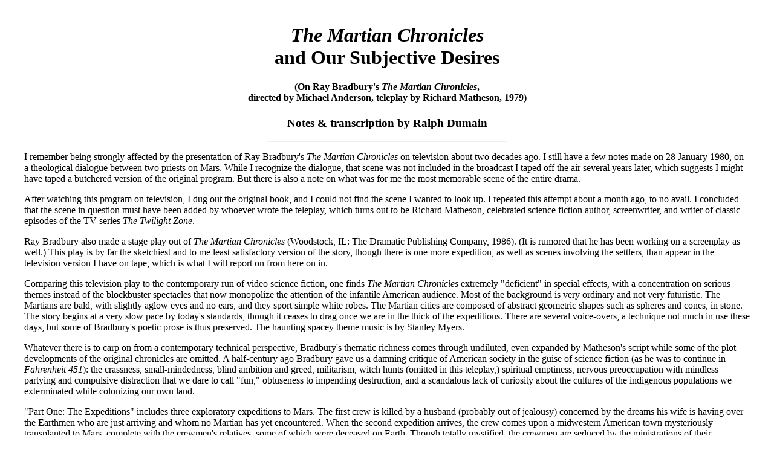

--- FILE ---
content_type: text/html
request_url: http://www.autodidactproject.org/my/martian.html
body_size: 14926
content:
<HTML>
<HEAD>
<TITLE>Ralph Dumain: "The Autodidact Project":  "'The Martian Chronicles' & Our Subjective Desires"</TITLE>
<META NAME="keywords" content="Ralph Dumain, autodidact, autodidacticism, autodidaxy, 
Martian Chronicles, Ray Bradbury, Richard Matheson, television script, teleplay, science fiction miniseries, social criticism,  colonization in fiction, cultural criticism, American society, U S culture, indigenous peoples, meaning of life, atheism, religious belief, theological heresy, subjective desire">
<META NAME="description" content="This essay by Ralph Dumain is a summary and evaluation of the 1979 television miniseries based on Ray Bradbury's <i>The Martian Chronicles</i>, with an attempted transcription of a scene critical of traditional theology.">
</HEAD>

<BODY LINK="#0000ff" VLINK="#800080"  style="margin: 30pt;"  bgcolor="#ffffff">
<h1 ALIGN="CENTER"><I>The Martian Chronicles</i><br> and Our Subjective Desires</h1>
<h4 ALIGN="CENTER"> (On Ray Bradbury's 
<I>The Martian Chronicles</I>,<br> directed by Michael Anderson, teleplay by Richard 
Matheson, 1979)</h4>
<h3 ALIGN="CENTER">Notes &amp; transcription 
by Ralph Dumain</h3>
<hr align="center" width="33%">


<P>I remember being strongly affected by the presentation 
of Ray Bradbury's <I>The Martian Chronicles </I>on television about two decades 
ago. I still have a few notes made on 28 January 1980, on a theological dialogue 
between two priests on Mars. While I recognize the dialogue, that scene was not 
included in the broadcast I taped off the air several years later, which suggests 
I might have taped a butchered version of the original program. But there is also 
a note on what was for me the most memorable scene of the entire drama.</P><P>After 
watching this program on television, I dug out the original book, and I could 
not find the scene I wanted to look up. I repeated this attempt about a month 
ago, to no avail. I concluded that the scene in question must have been added 
by whoever wrote the teleplay, which turns out to be Richard Matheson, celebrated 
science fiction author, screenwriter, and writer of classic episodes of the TV 
series <I>The Twilight Zone</I>. </P><P>Ray Bradbury also made a stage play out 
of <I>The Martian Chronicles</I> (Woodstock, IL: The Dramatic Publishing Company, 
1986). (It is rumored that he has been working on a screenplay as well.) This 
play is by far the sketchiest and to me least satisfactory version of the story, 
though there is one more expedition, as well as scenes involving the settlers, 
than appear in the television version I have on tape, which is what I will report 
on from here on in.</P><P>Comparing this television play to the contemporary run 
of video science fiction, one finds <I>The Martian Chronicles</I> extremely "deficient" 
in special effects, with a concentration on serious themes instead of the blockbuster 
spectacles that now monopolize the attention of the infantile American audience. 
Most of the background is very ordinary and not very futuristic. The Martians 
are bald, with slightly aglow eyes and no ears, and they sport simple white robes. 
The Martian cities are composed of abstract geometric shapes such as spheres and 
cones, in stone. The story begins at a very slow pace by today's standards, though 
it ceases to drag once we are in the thick of the expeditions. There are several 
voice-overs, a technique not much in use these days, but some of Bradbury's poetic 
prose is thus preserved. The haunting spacey theme music is by Stanley Myers.</P><P>Whatever 
there is to carp on from a contemporary technical perspective, Bradbury's thematic 
richness comes through undiluted, even expanded by Matheson's script while some 
of the plot developments of the original chronicles are omitted. A half-century 
ago Bradbury gave us a damning critique of American society in the guise of science 
fiction (as he was to continue in <I>Fahrenheit 451</I>): the crassness, small-mindedness, 
blind ambition and greed, militarism, witch hunts (omitted in this teleplay,) 
spiritual emptiness, nervous preoccupation with mindless partying and compulsive 
distraction that we dare to call "fun," obtuseness to impending destruction, and 
a scandalous lack of curiosity about the cultures of the indigenous populations 
we exterminated while colonizing our own land.</P><P>"Part One: The Expeditions" 
includes three exploratory expeditions to Mars. The first crew is killed by a 
husband (probably out of jealousy) concerned by the dreams his wife is having 
over the Earthmen who are just arriving and whom no Martian has yet encountered. 
When the second expedition arrives, the crew comes upon a midwestern American 
town mysteriously transplanted to Mars, complete with the crewmen's relatives, 
some of which were deceased on Earth. Though totally mystified, the crewmen are 
seduced by the ministrations of their "relatives." Captain Black only comes to 
his senses when he is about to go to sleep, in bed in the same room with his "brother" 
Skip. Black guesses that all the people in the town are Martians in disguise defending 
themselves the only way they know how, by recreating familiar scenes telepathically 
borrowed from the memories of the Earth "invaders." Skip completes the story for 
Black and reveals his true Martian appearance, but it is too late for Black, as 
he collapses dead from the poison he ingested with his dinner. The next day, the 
Martians, still in the guise of Earth people, now dressed in black, conduct a 
traditional Earth burial for the crewmen they have killed, and then disappear.</P><P>Back 
on Earth, Mission Control has been totally baffled by the disappearance of the 
first two crews, but a third mission is sent to Mars, this one headed at last 
by Capt. Wilder (Rock Hudson). A couple of his crewmen are typical crass American 
ignoramuses, but there is a thoughtful black crewman, Spender (Bernie Casey), 
who is full of doubts from the beginning about the impending colonization of Mars. 
Wilder is a thoughtful man himself, but dismisses those doubts. "What's wrong 
with colonization?" he asks innocently, whereupon Spender gives him a look. On 
Mars, the crew finds only the ruins of a dead city, but no Earth explorers and 
no Martians. Spender is very troubled and goes exploring on his own, and concludes 
that the Martians were accidentally wiped out by a plague brought on by contact 
with the Earthmen: the Martians died of chicken pox. Spender is infuriated by 
the crass indifference to the extermination of a whole civilization, and disappears. 
He has since spent his time teaching himself about the Martian civilization, and 
now identifies with the Martians. He kills three of his crewmen with a Martian 
weapon. Later, following a standoff with Wilder and the cowboy-character Parkhill, 
Spender explains to Wilder why he has chosen to kill off the crew in order to 
keep Mars safe from Earth contamination for another half-century. Wilder refuses 
to join him. Spender intimates that there are still surviving Martians. Spender 
implores Wilder to protect Mars if he wins the fight. During a subsequent attack 
from Spender, Wilder is forced to kill him.</P><P>As "Part Two: The Settlers" 
commences, the inevitable colonization of Mars is implemented, with Wilder as 
the Chief Coordinator.</P><P>Two years later, late at night, an elderly couple 
is lying in bed. Leif Lustig hears a noise, and when he goes outside in the rain 
to investigate, he sees an apparition of his son David, who had disappeared in 
the second expedition. "David" rejoins the family the next morning. Mrs. Emma 
Lustig, who had rejected the apparition the night before, now treats David as 
a normal member of the family, while her husband, who had encouraged the apparition 
to approach, is extremely disturbed by his reappearance. Leif suspects that David 
is an imposter and David flees the scene. After a long disappearance, he returns, 
presumably prompted by Leif's unspoken wish for him to come back. This time Leif 
doesn't make any trouble about David's reappearance. Emma insists that the whole 
family go into town that night, even though David panics at the prospect. The 
night life in the Mars colony is very vigorous, and thrust into it, David panics 
and then disappears into the crowd. Then Leif goes to look for him, encountering 
Wilder in the process, who becomes disturbed by their conversation about Leif's 
missing son.</P><P>The following scene, with Father Peregrine in the church, is 
the one that most indelibly impressed itself upon me, which is why I decided to 
review this production after all this time. I have attempted to describe the scene 
and transcribe the dialogue, which you will find at the end of this piece.</P><P>Now 
I want to skip ahead to what follows after. Wilder visits Father Peregrine, whereupon 
it becomes evident that there is a Martian changeling at large in the town, assuming 
human form.</P><P>Leif Lustig, in search of his son, learns of the mysterious 
reappearance of another lost loved one, Lavinia. He visits her family's house 
and confronts "Lavinia," urging her to return with him as David. Lavinia tries 
to ward off Lustig, but is trapped. After a conflict ensues between the two fathers, 
Lavinia turns into David and runs off with Leif. Everyone is closing in on David 
as Wilder comes on the scene. David, after running through the crowds by himself, 
catches up to his "parents," but others who have a claim on him converge on his 
location, and he rapidly changes from one person to another: to Lavinia, a killer 
being chased by a policeman, someone's husband, and back to David. Wilder intervenes, 
identifying the changeling as a Martian. The Martian can't take the stress any 
longer and dies an agonizing death, assuming each of his guises and finally dying 
in his original Martian form, and then vanishes. Wilder is stunned.</P><P>There 
is a threat of world war back on Earth.</P><P>Wilder visits Parkhill and his wife 
to warn him of impending disaster. Parkhill is dressed up as a cowboy this time, 
and he has opened his dream diner to sell his weenies and burgers to nonexistent 
customers. He refuses to believe the news about Earth, insisting that the next 
wave of migration will make him rich once the customers start pouring in. Parkhill 
is as much an ignorant redneck as he was on the third expedition. Wilder gives 
up and leaves.</P><P>Parkhill is alone, and he hears a customer enter. But it 
is a Martian. Parkhill panics and shoots him dead. The Martian vaporizes and his 
cloak, mask, and a silver box fall to the floor. Parkhill's wife is distraught, 
but Parkhill just makes lame excuses. A fleet of Martians appear over the hill 
sailing their sand ships. Parkhill assumes they are out for revenge, and forces 
his wife to flee with him in a sand ship he had found long ago but had never before 
piloted. During the chase, Parkhill shoots several Martians, but they overtake 
him. Instead of exacting revenge, one of the Martians speaks to him in English 
and hands him a treaty, granting him a huge tract of Martian land, and warning 
him to prepare for tonight.</P><P>That night there is an atomic war on Earth and 
the Earth population is wiped out.</P><P>Six months later Wilder returns to see 
Parkhill. Wilder had been away, visiting Earth, but the family members he hoped 
in vain to save, along with everyone else, are dead. Wilder hears about Parkhill's 
encounter and the land grant for the first time, and he is exasperated that he 
yet again missed his long-sought opportunity to meet and talk with and learn from 
a Martian at last, while this obtuse and ignorant cowboy blithely turned his encounter 
with the Martians into a massacre. Wilder comes to a sudden realization of what 
Spender had been trying to get him to understand, and Parkhill is alarmed at such 
subversive extremist views. Wilder leaves and drives off to the abandoned Martian 
city.</P><P>As Wilder strides through the old Martian city, a Martian approaches, 
and greets him in Martian before adjusting himself to speak English. Wilder's 
dream of meeting a live Martian has come true, but when he extends his hand, it 
goes right through the Martian. The two are ghosts to each other, and see only 
their own worlds, not the world the other sees. Wilder is troubled, but the Martian 
tells him it hardly matters which civilization is alive and which dead, which 
is the past and which the future. Wilder is anxious to learn from the Martian, 
to learn the secret of the Martian way of life, and he is frustrated. The Martian 
explains:</P><blockquote> <p>"Secret . There is no secret. Anyone with eyes can 
see the way to live . By watching life, observing nature, and cooperating with 
it. Making common cause with the process of existence . By living life for itself, 
don't you see? Deriving pleasure from the gift of pure being . Life is its own 
answer. Accept it and enjoy it day by day. Live as well as possible. Expect no 
more. Destroy nothing, humble nothing, look for fault in nothing. Leave unsullied 
and untouched all that is beautiful. Hold that which lives in all reverence. For 
life is given by the sovereign of our universe; given to be savored, to be luxuriated 
in, to be respected. But that's no secret. You're intelligent. You know as well 
as I what has to be done."</p></blockquote><P>The Martian and the Earthman part 
as friends. </P><P>At home, Wilder's children are bored. When Wilder arrives home, 
his wife is worried, but Wilder explains his new realization. They have been hanging 
on to the old way of life in futility. Wilder announces that the family is leaving. 
While Wilder is gone to make some preparations, his wife goes into the playroom 
to tell the children to pack for a camping trip, in view of the huge American 
flag attached to the wall. The family piles into a boat and goes on a long ride 
down the canal. After a while, Wilder asks his two children where they want to 
stop. They agree to stop at the lost city. Wilder announces that this is their 
new home. He has promised all along to take his children to see Martians, and 
they repeatedly ask about the Martians. As they make a campfire at night, Wilder 
tosses some old papers and books into the fire (including a book with the word 
"Capital" on the cover), explaining that he is burning what is being left behind, 
a way of life. He announces to his eager children that they are now going to see 
Martians. He leads his family to the edge of the water. He points downward, and 
says, "There. Those are the Martians." They look down and see their reflections 
in the water. </P><P>Reaching into his pocket, Wilder pulls out a remote control 
device, and pressing a button, blows up the rocket in the distance that had brought 
them from Earth.</P><P>I don't think I have ever been more moved by a dramatic 
presentation of a science fiction tale. And I have never forgotten that phrase, 
"the gift of pure being."</P><P>All that is left to do is to present my transcription 
of the brilliant scene as promised, an encounter between Father Peregrine and 
the Martian changeling on the run. This is one of those rare moments in which 
the visual presentation of science fiction (a very different beast from the literary 
genre) really does challenge our philosophical foundations, in this case the selfishness 
of religious belief.</P><hr> <P ALIGN="CENTER"><b>Scene in Church</b></P><P>The 
door to the church opens. Father Peregrine is at the altar. He hears something, 
goes to close the door. Father Peregrine returns to kneel and pray at the altar, 
then turns around and looks for an intruder. </P><P>"Someone there?"</P><P>He 
approaches a water basin in the center of the room, sees blood dripping into the 
water. He sees a hand bearing the stigmata, then the other, and begins to pray 
intensely with eyes clenched shut.</P><P>"Enough." Father Peregrine covers his 
face with his hands.</P><P>'Jesus' appears, in a robe, with arms crossed and folded, 
with a crown of thorns. Father Peregrine reaches out his hand. Then he mutters 
"You're trembling ..."</P><P><I>'Jesus' says:</i> "Let me go."</P><P><I>Peregrine:</i> 
"Let you go? But no one keeps you here."</P><P><I>'Jesus':</i> "Yes . you do."</P><P><I>'Jesus'</i>: 
"Avert your gaze. The more you look, the more I become this. I am not what I seem. 
I'm not that vision. I didn't mean to come here. I was in the town square. One 
thing: I lost hold  and suddenly I was many things to many people. I ran and 
they followed. I fled in here. Then you came in. And I was trapped."</P><P><I>Peregrine:</i> 
"No. no."</P><P><I>Martian Jesus:</i> "Yes  trapped!"</P><P><I>Peregrine:</i> 
"But  you're not what you seem?"</P><P><I>Martian Jesus:</i> "Forgive me. I wish 
that I might be but I cannot."</P><P><I>Peregrine:</i> "I'm going mad."</P><P><I>Martian 
Jesus:</i> "No  or I go down in madness with you. Release me!"</P><P><I>Peregrine:</i> 
"I can't. Not when you've finally come. 2000 years we waited for your return. 
And now I am the one who sees you, and hears you speaking."</P><P><I>Martian Jesus:</i> 
"You see nothing but your own dream ... your own needs. Beneath all this I am 
another thing."</P><P><I>Peregrine:</i> "What am I to do?"</P><P><I>Martian Jesus:</i> 
"Look away from me, and in that moment I'll be gone. Halt, or you'll kill me!"</P><P><I>Peregrine:</i> 
"Or I'll kill you?"</P><P><I>Martian Jesus:</i> "If you force me into this guise 
much longer, I will die. This is more than I can hold."</P><P>Father Peregrine 
and 'Jesus' exchange inaudible whispers.</P><P><I>Martian Jesus</i>: "No  You 
know that  </P><P><I>Peregrine:</i> "That "</P><P><I>Martian Jesus:</i> "No 
more, no less."</P><P><I>Peregrine:</i> "And I have made you like this with my 
thoughts."</P><P><I>Martian Jesus:</i> "You came into the church. You looked at 
the crucifix. Your old dream of meeting him seized you once again. Seized me. 
My body still bleeds from the wounds you gave me with your secret mind."</P><P><I>Peregrine:</i> 
"Oh, my sweet God . Go, before I keep you here forever."</P><P>Father Peregrine 
turns away. The door opens; the wind blows. 'Jesus' is gone. The priest turns 
back around: no one is there.</P><hr> <p align="center">Written 31 July - 2 August 
2001,<br> in celebration of the joy of pure being.</p><p align="center"><font size="-1">&copy;2001 
Ralph Dumain</font></p><hr> <p align="center"><b><font size="+1">Addendum</font></b></p><p>When 
I transcribed the scene above, I erroneously assumed that this scene must have 
been Matheson's own creation, and that there was no way to obtain this story in 
print, as screenplays can be very hard to come by. Thanks to Ray Bradbury fans, 
I have learned that the scene above was indeed based on a short story by Bradbury, 
though not part of <i>The Martian Chronicles</i>. Apparently, there are enough 
other Martian stories to make up another volume. The basis for this scene is evidently 
Bradbury's story &quot;The Messiah&quot;, which appears in the collection <i>Long 
After Midnight</i> (New York: Alfred A. Knopf, 1976; pp. 55-66). The story begins 
with a theological dialogue between Father Niven and Bishop Kelley. Father Niven 
has the encounter with the Martian 'Jesus' in the wee hours. There is more to 
the dialogue here than in the screenplay, as Father Niven exacts a promise from 
the Martian Jesus to return once a year, on Easter. I think this ending derogates 
from the story. I do not know how Richard Matheson came to include this story 
in his teleplay. One of my informants claims that Bradbury wrote some of the additional 
scenes and dialogue for the miniseries, but I have not as yet been able to verify 
Bradbury's direct input. The miniseries is available as a three-volume VHS video, 
and can easily be found via online auction web sites. (<i>Ralph Dumain, 17 May 
2003</i>)</p><hr> <p align="center"><b><font size="+1">Take Two</font></b></p><p>After 
acquiring the miniseries on video (StarMaker #1215, VHS, 3 tapes, 296 min.), I 
finally had the chance to see it uncut, perhaps for the first time in 23 years. 
I suggest that any of you who have seen any of the rebroadcasts or any tapes made 
off the air, get hold of this uncut video. Indeed, the tape I worked with when 
I wrote my original review was a butchered version of the miniseries. How much 
was lost? </p><p>There are three parts to the miniseries, each approximately 
98 minutes in length: (1) The Expeditions, (2) The Settlers, (3) The Martians. 
The first part appears to be intact. </p><p>Part two is where the most damaging 
cuts were made, all of which involve the adventures of Fathers Peregrine and Stone 
after they arrive on Mars. Their scenes are sandwiched in between two segments 
of the late David Lustigs reappearance at his parents house, between the moment 
he flees after his father expresses his suspicions about his real identity and 
the moment David returns, leading to his fatal excursion into town with his 
parents. The tale of the priests is based upon Bradburys short story The Fire 
Balloons, excised from the original edition of <i>The Martian Chronicles</i> 
and restored for the first time in the 40<sup>th</sup> anniversary edition (New 
York: Doubleday, 1990; pp. 90-108), and anthologized again thereafter.</p><p>Upon 
introduction to Col. Wilder, Fr. Peregrine explains his mission, but he also harbors 
a personal curiosity about the Martians. He enquires concerning a rumor about 
blue spheres, but no substantiation is forthcoming. Peregrine wants to exchange 
ideas with Martians if any can be found. He wants to see the old Martian cities. 
Wilder compares Mars to the Wild West: colonization is proceeding too abruptly, 
there is too much corruption, and spiritual guidance is needed. Wilder confides 
in the priests: he wonders if the Spender who attacked his fellow members of the 
third expedition was the real Spender. Perhaps there are still Martians afoot. 
Wilder shows them the ruins of a Martian city. Pieces of it are being dismantled 
to be sent back to Earth. While others drive back to the Earth settlement, the 
priests stay behind, choosing to walk back on their own. Fr. Peregrine is actually 
the one who takes charge.</p><p>The two priests debate theological issues as they 
hike back to home base. By dusk they are lost. Three blue spheres appear. Stone 
is afraid, convinced its the devils work. Peregrine is unafraid; he tries to 
communicate, showing his cross. The spheres depart. But Peregrines shouting 
appears to provoke an avalanche. As rocks rain down from the mountainside, the 
priests prostrate themselves on the ground, fearing the worst. But a blue sphere 
descends from the sky, picks them up, and moves them to a safe spot. Peregrine 
is elated: this proves that the spheres have souls and free will. Stone as usual 
wants to limit his attention to Earth souls that need saving; he is averse to 
non-human creatures. Peregrine asks: Cant you recognize the human in the inhuman? 
Stone replies: I would rather recognize the inhuman in the human.</p><p>This 
exchange typifies their contrasting attitudes. They camp for the night. Peregrine 
argues that the blue spheres know sin and moral life and have free will. He argues 
that saving Earthmen is the Martians atonement for their original sin of killing 
the members of the first expeditions. Stone thinks Peregrine has his own interests 
at heart, committing the sin of pride. Peregrine confesses that his initial motivation 
to become a priest was to meet Christ in person.</p><p>This confession sets up 
the assumptions behind Peregrines later encounter with the Martian changeling.</p><p>Wilder 
is preoccupied with troubles in the colony caused by lax immigration controls. 
He sends out a search party for the missing priests.</p><p>The priests spend the 
night on the cliff. Around dawn the blue spheres descend, and Peregrine awakens. 
While Stone sleeps, Peregrine sets out to prove that the spheres are intelligent. 
He jumps off the cliff, but instead of plunging to his death, he is saved in mid-fall 
by a sphere, as he anticipated. Overjoyed, Peregrine tells the sphere he will 
build a church for the Martians with a blue sphere instead of a cross. The sphere 
identifies itself and its fellows as the Old Ones, who have no bodies and are 
immortal, living in grace, each a temple unto itself, and having no need of any 
church or salvation, unlike Earthmen.</p><p>Afterwards, Peregrine awakens Stone 
and tells him the story, emphasizing that he heard His voice. The voice-over 
narration concludes that there is a truth on every planet and that the priests 
Christianity is a partial truth in the mosaic of a larger truth to be discovered.</p><p>The 
contrast between Peregrines affirmative, expansive attitude and Stones narrowed, 
negative attitude gives this tale a large part of its interest. I find Peregrines 
expression of faith noteworthy. For all the talk of sin and seeking after Christ, 
he has a positive attitude toward the Martian spheres, derived, I would say, not 
from any faith in God apart from people but from faith in his fellow intelligent 
creatures. In effect, Peregrine jumps off the cliff placing his faith in the good 
will of the spheres.</p><p>The rest of the second part proceeds as I originally 
described. I think the series suffers with this part cut out. However, more 
than half of part three was cut out in my abridged version, approximately the 
first hour. While the narrative advances quite smoothly without the subplots 
contained in the missing scenes, they do reinforce key themes in certain ways.</p><p>Wilders 
space ship lands on planet Earth after it has been devastated by world war. He 
finds the space command center abandoned, and is anguished when he plays back 
the videotape of the final moments of its personnel before the fatal atomic blast.</p><p>Apparently, 
before the Earth Holocaust took place, a large majority of settlers abandoned 
the Martian colony, apparently to perish back on Earth. There are stray colonists 
who remain on Mars, living in isolation from one another. The first one we see 
is Ben Driscoll, skulking about the ghost town he lives in. He hears a couple 
of phones ring, but there is no one on the other end. He finds a phone book and 
proceeds to call every number in it, finally succeeding in reaching a live person, 
Genevieve (played by Bernadette Peters). He hops into his one-man flight vehicle 
and makes a beeline to her settlement.</p><p>The next scene finds another isolated 
survivor, Peter Hathaway (played by Barry Morse), looking at the sky through his 
telescope. He spots the space ship he had long hoped to see. Excited, he informs 
his wife Alice and daughter Marguerite. He sends up flares but fails to make 
contact.</p><p>Meanwhile, Ben finds Genevieve dressed to the nines and looking 
ravishing. They are the only two left alive as far as they know. He asks her 
for a date; she accepts. They go out on a formal date in an elegant but deserted 
restaurant. He is a bit shy. She is vain, playing games. He cooks for her while 
she preens, constantly primping and looking in the mirror. They dine. At the 
end of the evening, she rebuffs his advances, but this glamour girl is happy to 
have him around, as she needs a servant, a cook, and a handyman.</p><p>Disillusioned, 
Ben hops into this flight vehicle and puts as much distance between Genevieve 
and himself as he can. After over a week of flying, he succeeds in putting 10,000 
miles between them.</p><p>Peter Hathaway and his family are up at night again. 
Again, he spots a rocket, sends up flares, and this time the rocket lands. In 
joyous anticipation, Hathaway begins to pack, telling his family he couldnt make 
it without them. In the morning, Wilder and Stone arrive at his home. Wilder 
suspects things are not as they seem, as Hathaways wife has not aged and the 
daughter is a different age than she should be. While Stone takes over the conversation, 
Wilder ducks out to look around, and finds the graves of the real wife and daughter. 
Wilder rejoins the household. While toasting his good fortune, Hathaway has a 
heart attack and dies, his final words being that his family wont understand. 
The wife and daughter are impassive. They were not taught to cry. They are androids, 
built by Hathaway to assuage his loneliness.</p><p>Wilder and Stone bury Hathaway. 
They debate about what to do with the androids, who have not been programmed to 
serve any other function. Wilder is inclined to take the androids away, but Stone 
insists that they remain where they are, which would respect the decision of 
their creator. They have the right to live the lives they were created to have. 
Their souls belong to Hathaway.</p><p>Wilder and Stone say goodbye, and depart. 
The androids sit around the table, just waiting. Ben Driscoll shows up at the 
door. His needs are simple; he just needs a home and family. The androids now 
know what to do.</p><p>Next, Wilder visits Parkhill, learns of the land grant 
from the Martians, and the story proceeds as I have described.</p><p>These restored 
subplots help to reinforce central themes of the whole story. Though Hathaways 
family turns out to be androids rather than Martians in disguise, the existence 
of the androids raises the now-familiar existential questions about the moral 
nature of intelligent life, cast by Fr. Stone in terms of the relationship between 
creature and creator. This is another way of creating a distancing perspective 
from the familiar habits, mores, and assumptions of Earth culture.</p><p>The central 
purpose of these subplots evidently is to show the futility of hanging on to the 
old ways imported from Earth. What could be more ritualistic and pointless than 
the assumptions upon which the date between Ben and Genevieve takes place? Ben 
thinks he is going to play Adam and Eve; Genevieve acts like a narcissistic prima 
donna in total disregard of the reality of her situation. Ben comes to the correct 
conclusion, getting as far away from her as possible, a very satisfying resolution 
for this viewer. Then Ben stumbles onto the android family and finds a home. 
In his way Hathaway tries to hang on to the Earths dead past, in the persons 
of his own deceased loved ones. All of this reinforces the central theme of this 
final installment of the miniseries, Wilders decision to leave Earth ways behind 
and begin a new life.</p><p>Viewing this series in its entirety, as with the abridged 
version, is a powerful experience. While it lacks the fast pace and snazzy special 
effects we take for granted today, when it comes to science fiction on screen 
it is virtually unparalleled in its human content. Why does its message for us 
to change our ways hit home as so few other productions do? My guess is that 
it is not because of the strangeness of Mars but because of the familiarity and 
utter conventionality of the characters, their lives, and our society transplanted 
to an imagined location. The analogy to the colonization of America could not 
be more conspicuous, as well as the all-too-familiar meaningless distractions 
of modern life and the smallness of peoples dreams.</p><p>What hit home this 
time even harder was Wilders dream that pervades the whole story: to meet the 
Martians, learn from them, and to improve the ways of the human race. Even as 
an instrument of colonization he anticipates the best and only understands later 
the truth of Spenders warning as he strives to keep his promise to the dying 
Spender not to let Earth ruin Mars. In self-defense the Martians feel compelled 
to resort to murder. They are accidentally and absurdly wiped out by a plague. 
As a result, the survivors adapt themselves to Earth people, either by ceding 
them land or taking on the disguise of Earth people to live among them and become 
part of them. When the Martians realize that Earth is destroying itself, they 
decide to give the survivors a second chance, a chance to start over. Wilder 
finally understands this, as he explains to the alarmed redneck Parkhill, and 
pursues his hope for a new synthesis of human and Martian ways. When Wilder finally 
meets a live Martian, he learns that their worlds cannot quite touch one another. 
The Martian cannot see his world nor can Wilder see the Martians. The Martian 
asks him: how do you know you are seeing the ruins of our past civilization and 
not the ruins of your future one? They part as friends, but they cannot share 
their lives. After having been told he knows what must be done, Wilder takes his 
last, bold step. He realizes his fellow colonists are stuck in the past. He packs 
up his family, boats to a Martian city, to &quot;where it all started,&quot; and 
tells his wife and children they are all going to learn the Martian language, 
study the Martian ways, and learn the secret of the way to live. And finally, 
when asked to deliver on his promise to see the Martians, he points at the canal, 
and, looking down into the water, they see their own reflections. Is there anything 
else in visual science fiction to affect us so deeply, so intimately, and yet 
with such simplicity? No, there is nothing like this. May we all learn to &quot;take 
pleasure from the gift of pure being.&quot; </p><p><i>Ralph Dumain, 1 June 2003</i></p>
<hr align="center" width="50%">
<P ALIGN="CENTER"><A HREF="http://en.wikipedia.org/wiki/Bradbury,_Ray">Ray 
Douglas Bradbury (August 22, 1920 &#150; June 5, 2012)</A></P><P ALIGN="CENTER">He 
is missed.</P><HR> <p align="center"><font size="-1"><a href="../bib/humanism-ideology.html">Secular 
Humanism&#151;Ideology, Philosophy, Politics, History: Bibliography in Progress</a></font></p><p align="center"><a href="../guidathe.html"><font size="-1">Atheism 
/ Freethought / Humanism / Rationalism / Skepticism / Unbelief /<br> Secularism / 
Church-State Separation Web Links</font></a></p>
<p align="center"><a href="../bib/guide_sf.html"><font size="-1">Science Fiction 
  &amp; Utopia Research Resources: A Selective Work in Progress</font></a></p><p align="center"><b><font size="-1">Offsite:</font></b></p><p align="center"><font size="-1">
<a href="http://reasonsociety.blogspot.com/search/label/Ray%20Bradbury" target="_blank">Ray 
Bradbury @ <i>Reason &amp; Society</i></a></font></p><p align="center">
<a href="http://en.wikipedia.org/wiki/The_Martian_Chronicles_(TV_miniseries)" target="_blank"><FONT SIZE="-1">The 
Martian Chronicles (TV miniseries) - Wikipedia, the free encyclopedia</FONT></a></p>
<p align="center"><font size="-1">
<a href="https://www.youtube.com/watch?v=TshU4F9nzhI" target="_blank">The Martian Chronicles 1980 music by Stanley Myers</a></FONT></p>
<font size="-1">
<p align="center">
<a href="https://www.youtube.com/watch?v=cdRBBciSUpo" target="_blank">The Martian Chronicles - The Expeditions - Part 1</a></p>
<p align="center">
<a href="https://www.youtube.com/watch?v=Nnp5asLsGg4" target="_blank">The Martian Chronicles - The Settlers - Part 2</a></p>
<p align="center">
<a href="https://www.youtube.com/watch?v=Fpx-gGAuvbo" target="_blank">The Martian Chronicles Part 3</a></p></font>
<p align="center"><font size="-1">
<a href="http://www.raybradbury.com/" target="_blank">Ray 
Bradbury</a> (official site)</font></p>
<p align="center"><font size="-1"><a href="http://bradbury.iupui.edu/" target="_blank">Ray Bradbury Center : IU School of Liberal Arts at IUPUI</a></font></p>
<hr> <center> <p><font size="-1"><a href="../index.html">Home 
Page</a> | <a href="../sitemap.html">Site Map</a> | <a href="../whatnew.html">What's 
New</a> | <a 
href="../whatnext.html">Coming Attractions</a> | <a href="../booknews.html">Book 
News</a><br> <a 
href="../sitemap.html#bib1">Bibliography</a> | <a 
href="../sitemini.html">Mini-Bibliographies</a> | <a href="../sitemap.html#guide">Study 
Guides</a> | <a href="../sitemap.html#spec">Special Sections</a><br> <a 
href="../sitemy.html"> My Writings</a> | <a 
href="../siteothr.html">Other Authors' Texts</a> | <a href="../sitequot.html">Philosophical 
Quotations</a><br> <a href="../sitemap.html#blog">Blogs</a> | <a href="../siteimag.html">Images 
& Sounds</a> | <a href="../linx.html">External Links</a></font></p><p><b>CONTACT</b> 
<a href="mailto:rdumain@autodidactproject.org">Ralph Dumain</a></p></center><p align="center"><font size="-1">Uploaded 
2 August 2001<br> Revised 17 May &amp; 1 June 2003<br> Links added 2 July 2011 
&amp; 11 June 2012,<br>
8 April 2021, 22 Feb 2022</font></p><p align="center"><font size="-1">Site &copy;1999-2022 
Ralph Dumain </font> 
</BODY>
</HTML>
